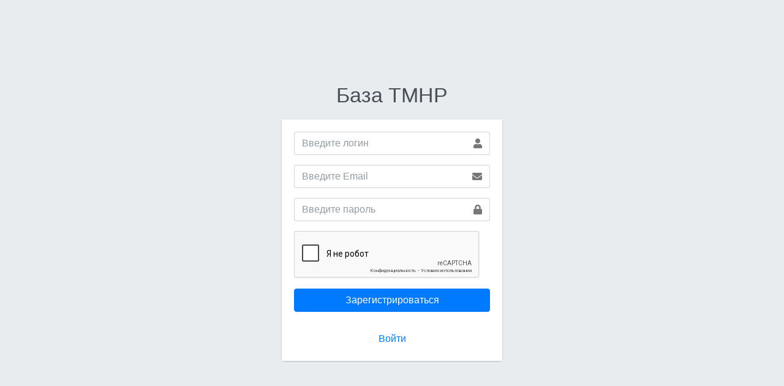

--- FILE ---
content_type: text/html; charset=UTF-8
request_url: http://basetmnr.ru/site/signup
body_size: 9582
content:
<!DOCTYPE html>
<html lang="ru" class="h-100">
<head>
    <title>Зарегистрироваться</title>
    <meta name="csrf-param" content="_csrf">
<meta name="csrf-token" content="zcET79TUYLr3EeYI8sMBYgYu8LbWmk28Tx-ohO7Sqjy69keJhqcZ96Rp1GuWsVMIcEnG5eauFIwYcd3zhYHEaw==">

<meta charset="UTF-8">
<meta name="viewport" content="width=device-width, initial-scale=1, shrink-to-fit=no">
<meta name="description" content="">
<meta name="keywords" content="">
<link type="image/x-icon" href="@web/favicon.ico" rel="icon">
<link href="/assets/13fc13ec/dist/css/bootstrap.css" rel="stylesheet">
<link href="/css/site.css" rel="stylesheet">
<link href="/assets/b1acc357/plugins/fontawesome-free/css/all.min.css" rel="stylesheet">
<link href="/assets/b1acc357/css/adminlte.min.css" rel="stylesheet">
<link href="/assets/b1acc357/css/lk.css" rel="stylesheet"></head>
<body class="login-page" style="min-height: 496.781px;">


<div class="login-box">
    <div class="login-logo">
        <a href="/"><b>База</b> ТМНР</a>
    </div>
    <!-- /.login-logo -->
    <div class="card">
        <div class="card-body login-card-body">

            <form id="login-form" action="/site/signup" method="post">
<input type="hidden" name="_csrf" value="zcET79TUYLr3EeYI8sMBYgYu8LbWmk28Tx-ohO7Sqjy69keJhqcZ96Rp1GuWsVMIcEnG5eauFIwYcd3zhYHEaw==">
            <div class="mb-3 field-signupform-username required">

                    <div class="input-group mb-3"> <input type="text" id="signupform-username" class="form-control" name="SignupForm[username]" placeholder="Введите логин" aria-required="true">
                        <div class="input-group-append">
                            <div class="input-group-text">
                                <span class="fas fa-user"></span>
                            </div>
                        </div>
                    </div>
                    <div><div class="invalid-feedback"></div></div>
</div>
            <div class="mb-3 field-signupform-email required">

                    <div class="input-group mb-3"> <input type="text" id="signupform-email" class="form-control" name="SignupForm[email]" placeholder="Введите Email" aria-required="true">
                        <div class="input-group-append">
                            <div class="input-group-text">
                                <span class="fas fa-envelope"></span>
                            </div>
                        </div>
                    </div>
                    <div><div class="invalid-feedback"></div></div>
</div>
            <div class="mb-3 field-signupform-password required">

                    <div class="input-group mb-3"> <input type="password" id="signupform-password" class="form-control" name="SignupForm[password]" placeholder="Введите пароль" aria-required="true">
                        <div class="input-group-append">
                            <div class="input-group-text">
                                <span class="fas fa-lock"></span>
                            </div>
                        </div>
                    </div>
                    <div><div class="invalid-feedback"></div></div>
</div>
            <div class="mb-3 field-signupform-recaptcha">

<input type="hidden" id="signupform-recaptcha" class="form-control" name="SignupForm[reCaptcha]"><div id="signupform-recaptcha-recaptcha-login-form" class="g-recaptcha" data-sitekey="6LfdsrEqAAAAAPF45KKOACAdnO4V7Ri79e_cpnZX" data-input-id="signupform-recaptcha" data-form-id="login-form"></div>

<div class="invalid-feedback"></div>
</div>
            <div class="row">
                <!-- /.col -->
                <div class="col-12">
                    <div class="form-group">
                        <button type="submit" class="btn btn-primary btn-block" name="login-button">Зарегистрироваться</button>                    </div>
                </div>
                <!-- /.col -->
            </div>

            </form>
            <div class="text-center">
                <p class="mt-3 mb-1">
                    <a href="/site/login">Войти</a>
                </p>
            </div>

        </div>
        <!-- /.login-card-body -->
    </div>
</div>
<script src="//www.google.com/recaptcha/api.js?hl=ru&amp;render=explicit&amp;onload=recaptchaOnloadCallback" async defer></script>
<script src="/assets/5090c463/jquery.js"></script>
<script src="/assets/24b6ffaf/yii.js"></script>
<script src="/assets/24b6ffaf/yii.validation.js"></script>
<script src="/assets/24b6ffaf/yii.activeForm.js"></script>
<script src="/assets/13fc13ec/dist/js/bootstrap.bundle.js"></script>
<script src="/js/cookie.min.js"></script>
<script src="/js/main.js"></script>
<script src="/assets/b1acc357/js/adminlte.min.js"></script>
<script src="/assets/b1acc357/js/files.js"></script>
<script>function recaptchaOnloadCallback() {
    "use strict";
    jQuery(".g-recaptcha").each(function () {
        const reCaptcha = jQuery(this);
        if (reCaptcha.data("recaptcha-client-id") === undefined) {
            const recaptchaClientId = grecaptcha.render(reCaptcha.attr("id"), {
                "callback": function (response) {
                    if (reCaptcha.data("form-id") !== "") {
                        jQuery("#" + reCaptcha.data("input-id"), "#" + reCaptcha.data("form-id")).val(response)
                            .trigger("change");
                    } else {
                        jQuery("#" + reCaptcha.data("input-id")).val(response).trigger("change");
                    }

                    if (reCaptcha.attr("data-callback")) {
                        eval("(" + reCaptcha.attr("data-callback") + ")(response)");
                    }
                },
                "expired-callback": function () {
                    if (reCaptcha.data("form-id") !== "") {
                        jQuery("#" + reCaptcha.data("input-id"), "#" + reCaptcha.data("form-id")).val("");
                    } else {
                        jQuery("#" + reCaptcha.data("input-id")).val("");
                    }

                    if (reCaptcha.attr("data-expired-callback")) {
                        eval("(" + reCaptcha.attr("data-expired-callback") + ")()");
                    }
                },
            });
            reCaptcha.data("recaptcha-client-id", recaptchaClientId);
        }
    });
}</script>
<script>jQuery(function ($) {
jQuery('#login-form').yiiActiveForm([{"id":"signupform-username","name":"username","container":".field-signupform-username","input":"#signupform-username","error":".invalid-feedback","validate":function (attribute, value, messages, deferred, $form) {value = yii.validation.trim($form, attribute, {"skipOnArray":true,"skipOnEmpty":false,"chars":false}, value);yii.validation.required(value, messages, {"message":"Необходимо заполнить «Username»."});yii.validation.string(value, messages, {"message":"Значение «Username» должно быть строкой.","min":4,"tooShort":"Значение «Username» должно содержать минимум 4 символа.","max":25,"tooLong":"Значение «Username» должно содержать максимум 25 символа.","skipOnEmpty":1});}},{"id":"signupform-email","name":"email","container":".field-signupform-email","input":"#signupform-email","error":".invalid-feedback","validate":function (attribute, value, messages, deferred, $form) {value = yii.validation.trim($form, attribute, {"skipOnArray":true,"skipOnEmpty":false,"chars":false}, value);yii.validation.required(value, messages, {"message":"Необходимо заполнить «Email»."});yii.validation.email(value, messages, {"pattern":/^[a-zA-Z0-9!#$%&'*+\/=?^_`{|}~-]+(?:\.[a-zA-Z0-9!#$%&'*+\/=?^_`{|}~-]+)*@(?:[a-zA-Z0-9](?:[a-zA-Z0-9-]*[a-zA-Z0-9])?\.)+[a-zA-Z0-9](?:[a-zA-Z0-9-]*[a-zA-Z0-9])?$/,"fullPattern":/^[^@]*<[a-zA-Z0-9!#$%&'*+\/=?^_`{|}~-]+(?:\.[a-zA-Z0-9!#$%&'*+\/=?^_`{|}~-]+)*@(?:[a-zA-Z0-9](?:[a-zA-Z0-9-]*[a-zA-Z0-9])?\.)+[a-zA-Z0-9](?:[a-zA-Z0-9-]*[a-zA-Z0-9])?>$/,"allowName":false,"message":"Значение «Email» не является правильным email адресом.","enableIDN":false,"skipOnEmpty":1});yii.validation.string(value, messages, {"message":"Значение «Email» должно быть строкой.","max":255,"tooLong":"Значение «Email» должно содержать максимум 255 символа.","skipOnEmpty":1});}},{"id":"signupform-password","name":"password","container":".field-signupform-password","input":"#signupform-password","error":".invalid-feedback","validate":function (attribute, value, messages, deferred, $form) {yii.validation.required(value, messages, {"message":"Необходимо заполнить «Password»."});yii.validation.string(value, messages, {"message":"Значение «Password» должно быть строкой.","min":6,"tooShort":"Значение «Password» должно содержать минимум 6 символа.","skipOnEmpty":1});}},{"id":"signupform-recaptcha","name":"reCaptcha","container":".field-signupform-recaptcha","input":"#signupform-recaptcha","error":".invalid-feedback","validate":function (attribute, value, messages, deferred, $form) {if (!value) {
     messages.push("Please confirm that you are not a bot.");
}}}], {"errorSummary":".alert.alert-danger","errorCssClass":"is-invalid","successCssClass":"is-valid","validationStateOn":"input"});
});</script></body>
</html>


--- FILE ---
content_type: text/html; charset=utf-8
request_url: http://www.google.com/recaptcha/api2/anchor?ar=1&k=6LfdsrEqAAAAAPF45KKOACAdnO4V7Ri79e_cpnZX&co=aHR0cDovL2Jhc2V0bW5yLnJ1Ojgw&hl=ru&v=PoyoqOPhxBO7pBk68S4YbpHZ&size=normal&anchor-ms=20000&execute-ms=30000&cb=2cyedtxfa2c9
body_size: 49728
content:
<!DOCTYPE HTML><html dir="ltr" lang="ru"><head><meta http-equiv="Content-Type" content="text/html; charset=UTF-8">
<meta http-equiv="X-UA-Compatible" content="IE=edge">
<title>reCAPTCHA</title>
<style type="text/css">
/* cyrillic-ext */
@font-face {
  font-family: 'Roboto';
  font-style: normal;
  font-weight: 400;
  font-stretch: 100%;
  src: url(//fonts.gstatic.com/s/roboto/v48/KFO7CnqEu92Fr1ME7kSn66aGLdTylUAMa3GUBHMdazTgWw.woff2) format('woff2');
  unicode-range: U+0460-052F, U+1C80-1C8A, U+20B4, U+2DE0-2DFF, U+A640-A69F, U+FE2E-FE2F;
}
/* cyrillic */
@font-face {
  font-family: 'Roboto';
  font-style: normal;
  font-weight: 400;
  font-stretch: 100%;
  src: url(//fonts.gstatic.com/s/roboto/v48/KFO7CnqEu92Fr1ME7kSn66aGLdTylUAMa3iUBHMdazTgWw.woff2) format('woff2');
  unicode-range: U+0301, U+0400-045F, U+0490-0491, U+04B0-04B1, U+2116;
}
/* greek-ext */
@font-face {
  font-family: 'Roboto';
  font-style: normal;
  font-weight: 400;
  font-stretch: 100%;
  src: url(//fonts.gstatic.com/s/roboto/v48/KFO7CnqEu92Fr1ME7kSn66aGLdTylUAMa3CUBHMdazTgWw.woff2) format('woff2');
  unicode-range: U+1F00-1FFF;
}
/* greek */
@font-face {
  font-family: 'Roboto';
  font-style: normal;
  font-weight: 400;
  font-stretch: 100%;
  src: url(//fonts.gstatic.com/s/roboto/v48/KFO7CnqEu92Fr1ME7kSn66aGLdTylUAMa3-UBHMdazTgWw.woff2) format('woff2');
  unicode-range: U+0370-0377, U+037A-037F, U+0384-038A, U+038C, U+038E-03A1, U+03A3-03FF;
}
/* math */
@font-face {
  font-family: 'Roboto';
  font-style: normal;
  font-weight: 400;
  font-stretch: 100%;
  src: url(//fonts.gstatic.com/s/roboto/v48/KFO7CnqEu92Fr1ME7kSn66aGLdTylUAMawCUBHMdazTgWw.woff2) format('woff2');
  unicode-range: U+0302-0303, U+0305, U+0307-0308, U+0310, U+0312, U+0315, U+031A, U+0326-0327, U+032C, U+032F-0330, U+0332-0333, U+0338, U+033A, U+0346, U+034D, U+0391-03A1, U+03A3-03A9, U+03B1-03C9, U+03D1, U+03D5-03D6, U+03F0-03F1, U+03F4-03F5, U+2016-2017, U+2034-2038, U+203C, U+2040, U+2043, U+2047, U+2050, U+2057, U+205F, U+2070-2071, U+2074-208E, U+2090-209C, U+20D0-20DC, U+20E1, U+20E5-20EF, U+2100-2112, U+2114-2115, U+2117-2121, U+2123-214F, U+2190, U+2192, U+2194-21AE, U+21B0-21E5, U+21F1-21F2, U+21F4-2211, U+2213-2214, U+2216-22FF, U+2308-230B, U+2310, U+2319, U+231C-2321, U+2336-237A, U+237C, U+2395, U+239B-23B7, U+23D0, U+23DC-23E1, U+2474-2475, U+25AF, U+25B3, U+25B7, U+25BD, U+25C1, U+25CA, U+25CC, U+25FB, U+266D-266F, U+27C0-27FF, U+2900-2AFF, U+2B0E-2B11, U+2B30-2B4C, U+2BFE, U+3030, U+FF5B, U+FF5D, U+1D400-1D7FF, U+1EE00-1EEFF;
}
/* symbols */
@font-face {
  font-family: 'Roboto';
  font-style: normal;
  font-weight: 400;
  font-stretch: 100%;
  src: url(//fonts.gstatic.com/s/roboto/v48/KFO7CnqEu92Fr1ME7kSn66aGLdTylUAMaxKUBHMdazTgWw.woff2) format('woff2');
  unicode-range: U+0001-000C, U+000E-001F, U+007F-009F, U+20DD-20E0, U+20E2-20E4, U+2150-218F, U+2190, U+2192, U+2194-2199, U+21AF, U+21E6-21F0, U+21F3, U+2218-2219, U+2299, U+22C4-22C6, U+2300-243F, U+2440-244A, U+2460-24FF, U+25A0-27BF, U+2800-28FF, U+2921-2922, U+2981, U+29BF, U+29EB, U+2B00-2BFF, U+4DC0-4DFF, U+FFF9-FFFB, U+10140-1018E, U+10190-1019C, U+101A0, U+101D0-101FD, U+102E0-102FB, U+10E60-10E7E, U+1D2C0-1D2D3, U+1D2E0-1D37F, U+1F000-1F0FF, U+1F100-1F1AD, U+1F1E6-1F1FF, U+1F30D-1F30F, U+1F315, U+1F31C, U+1F31E, U+1F320-1F32C, U+1F336, U+1F378, U+1F37D, U+1F382, U+1F393-1F39F, U+1F3A7-1F3A8, U+1F3AC-1F3AF, U+1F3C2, U+1F3C4-1F3C6, U+1F3CA-1F3CE, U+1F3D4-1F3E0, U+1F3ED, U+1F3F1-1F3F3, U+1F3F5-1F3F7, U+1F408, U+1F415, U+1F41F, U+1F426, U+1F43F, U+1F441-1F442, U+1F444, U+1F446-1F449, U+1F44C-1F44E, U+1F453, U+1F46A, U+1F47D, U+1F4A3, U+1F4B0, U+1F4B3, U+1F4B9, U+1F4BB, U+1F4BF, U+1F4C8-1F4CB, U+1F4D6, U+1F4DA, U+1F4DF, U+1F4E3-1F4E6, U+1F4EA-1F4ED, U+1F4F7, U+1F4F9-1F4FB, U+1F4FD-1F4FE, U+1F503, U+1F507-1F50B, U+1F50D, U+1F512-1F513, U+1F53E-1F54A, U+1F54F-1F5FA, U+1F610, U+1F650-1F67F, U+1F687, U+1F68D, U+1F691, U+1F694, U+1F698, U+1F6AD, U+1F6B2, U+1F6B9-1F6BA, U+1F6BC, U+1F6C6-1F6CF, U+1F6D3-1F6D7, U+1F6E0-1F6EA, U+1F6F0-1F6F3, U+1F6F7-1F6FC, U+1F700-1F7FF, U+1F800-1F80B, U+1F810-1F847, U+1F850-1F859, U+1F860-1F887, U+1F890-1F8AD, U+1F8B0-1F8BB, U+1F8C0-1F8C1, U+1F900-1F90B, U+1F93B, U+1F946, U+1F984, U+1F996, U+1F9E9, U+1FA00-1FA6F, U+1FA70-1FA7C, U+1FA80-1FA89, U+1FA8F-1FAC6, U+1FACE-1FADC, U+1FADF-1FAE9, U+1FAF0-1FAF8, U+1FB00-1FBFF;
}
/* vietnamese */
@font-face {
  font-family: 'Roboto';
  font-style: normal;
  font-weight: 400;
  font-stretch: 100%;
  src: url(//fonts.gstatic.com/s/roboto/v48/KFO7CnqEu92Fr1ME7kSn66aGLdTylUAMa3OUBHMdazTgWw.woff2) format('woff2');
  unicode-range: U+0102-0103, U+0110-0111, U+0128-0129, U+0168-0169, U+01A0-01A1, U+01AF-01B0, U+0300-0301, U+0303-0304, U+0308-0309, U+0323, U+0329, U+1EA0-1EF9, U+20AB;
}
/* latin-ext */
@font-face {
  font-family: 'Roboto';
  font-style: normal;
  font-weight: 400;
  font-stretch: 100%;
  src: url(//fonts.gstatic.com/s/roboto/v48/KFO7CnqEu92Fr1ME7kSn66aGLdTylUAMa3KUBHMdazTgWw.woff2) format('woff2');
  unicode-range: U+0100-02BA, U+02BD-02C5, U+02C7-02CC, U+02CE-02D7, U+02DD-02FF, U+0304, U+0308, U+0329, U+1D00-1DBF, U+1E00-1E9F, U+1EF2-1EFF, U+2020, U+20A0-20AB, U+20AD-20C0, U+2113, U+2C60-2C7F, U+A720-A7FF;
}
/* latin */
@font-face {
  font-family: 'Roboto';
  font-style: normal;
  font-weight: 400;
  font-stretch: 100%;
  src: url(//fonts.gstatic.com/s/roboto/v48/KFO7CnqEu92Fr1ME7kSn66aGLdTylUAMa3yUBHMdazQ.woff2) format('woff2');
  unicode-range: U+0000-00FF, U+0131, U+0152-0153, U+02BB-02BC, U+02C6, U+02DA, U+02DC, U+0304, U+0308, U+0329, U+2000-206F, U+20AC, U+2122, U+2191, U+2193, U+2212, U+2215, U+FEFF, U+FFFD;
}
/* cyrillic-ext */
@font-face {
  font-family: 'Roboto';
  font-style: normal;
  font-weight: 500;
  font-stretch: 100%;
  src: url(//fonts.gstatic.com/s/roboto/v48/KFO7CnqEu92Fr1ME7kSn66aGLdTylUAMa3GUBHMdazTgWw.woff2) format('woff2');
  unicode-range: U+0460-052F, U+1C80-1C8A, U+20B4, U+2DE0-2DFF, U+A640-A69F, U+FE2E-FE2F;
}
/* cyrillic */
@font-face {
  font-family: 'Roboto';
  font-style: normal;
  font-weight: 500;
  font-stretch: 100%;
  src: url(//fonts.gstatic.com/s/roboto/v48/KFO7CnqEu92Fr1ME7kSn66aGLdTylUAMa3iUBHMdazTgWw.woff2) format('woff2');
  unicode-range: U+0301, U+0400-045F, U+0490-0491, U+04B0-04B1, U+2116;
}
/* greek-ext */
@font-face {
  font-family: 'Roboto';
  font-style: normal;
  font-weight: 500;
  font-stretch: 100%;
  src: url(//fonts.gstatic.com/s/roboto/v48/KFO7CnqEu92Fr1ME7kSn66aGLdTylUAMa3CUBHMdazTgWw.woff2) format('woff2');
  unicode-range: U+1F00-1FFF;
}
/* greek */
@font-face {
  font-family: 'Roboto';
  font-style: normal;
  font-weight: 500;
  font-stretch: 100%;
  src: url(//fonts.gstatic.com/s/roboto/v48/KFO7CnqEu92Fr1ME7kSn66aGLdTylUAMa3-UBHMdazTgWw.woff2) format('woff2');
  unicode-range: U+0370-0377, U+037A-037F, U+0384-038A, U+038C, U+038E-03A1, U+03A3-03FF;
}
/* math */
@font-face {
  font-family: 'Roboto';
  font-style: normal;
  font-weight: 500;
  font-stretch: 100%;
  src: url(//fonts.gstatic.com/s/roboto/v48/KFO7CnqEu92Fr1ME7kSn66aGLdTylUAMawCUBHMdazTgWw.woff2) format('woff2');
  unicode-range: U+0302-0303, U+0305, U+0307-0308, U+0310, U+0312, U+0315, U+031A, U+0326-0327, U+032C, U+032F-0330, U+0332-0333, U+0338, U+033A, U+0346, U+034D, U+0391-03A1, U+03A3-03A9, U+03B1-03C9, U+03D1, U+03D5-03D6, U+03F0-03F1, U+03F4-03F5, U+2016-2017, U+2034-2038, U+203C, U+2040, U+2043, U+2047, U+2050, U+2057, U+205F, U+2070-2071, U+2074-208E, U+2090-209C, U+20D0-20DC, U+20E1, U+20E5-20EF, U+2100-2112, U+2114-2115, U+2117-2121, U+2123-214F, U+2190, U+2192, U+2194-21AE, U+21B0-21E5, U+21F1-21F2, U+21F4-2211, U+2213-2214, U+2216-22FF, U+2308-230B, U+2310, U+2319, U+231C-2321, U+2336-237A, U+237C, U+2395, U+239B-23B7, U+23D0, U+23DC-23E1, U+2474-2475, U+25AF, U+25B3, U+25B7, U+25BD, U+25C1, U+25CA, U+25CC, U+25FB, U+266D-266F, U+27C0-27FF, U+2900-2AFF, U+2B0E-2B11, U+2B30-2B4C, U+2BFE, U+3030, U+FF5B, U+FF5D, U+1D400-1D7FF, U+1EE00-1EEFF;
}
/* symbols */
@font-face {
  font-family: 'Roboto';
  font-style: normal;
  font-weight: 500;
  font-stretch: 100%;
  src: url(//fonts.gstatic.com/s/roboto/v48/KFO7CnqEu92Fr1ME7kSn66aGLdTylUAMaxKUBHMdazTgWw.woff2) format('woff2');
  unicode-range: U+0001-000C, U+000E-001F, U+007F-009F, U+20DD-20E0, U+20E2-20E4, U+2150-218F, U+2190, U+2192, U+2194-2199, U+21AF, U+21E6-21F0, U+21F3, U+2218-2219, U+2299, U+22C4-22C6, U+2300-243F, U+2440-244A, U+2460-24FF, U+25A0-27BF, U+2800-28FF, U+2921-2922, U+2981, U+29BF, U+29EB, U+2B00-2BFF, U+4DC0-4DFF, U+FFF9-FFFB, U+10140-1018E, U+10190-1019C, U+101A0, U+101D0-101FD, U+102E0-102FB, U+10E60-10E7E, U+1D2C0-1D2D3, U+1D2E0-1D37F, U+1F000-1F0FF, U+1F100-1F1AD, U+1F1E6-1F1FF, U+1F30D-1F30F, U+1F315, U+1F31C, U+1F31E, U+1F320-1F32C, U+1F336, U+1F378, U+1F37D, U+1F382, U+1F393-1F39F, U+1F3A7-1F3A8, U+1F3AC-1F3AF, U+1F3C2, U+1F3C4-1F3C6, U+1F3CA-1F3CE, U+1F3D4-1F3E0, U+1F3ED, U+1F3F1-1F3F3, U+1F3F5-1F3F7, U+1F408, U+1F415, U+1F41F, U+1F426, U+1F43F, U+1F441-1F442, U+1F444, U+1F446-1F449, U+1F44C-1F44E, U+1F453, U+1F46A, U+1F47D, U+1F4A3, U+1F4B0, U+1F4B3, U+1F4B9, U+1F4BB, U+1F4BF, U+1F4C8-1F4CB, U+1F4D6, U+1F4DA, U+1F4DF, U+1F4E3-1F4E6, U+1F4EA-1F4ED, U+1F4F7, U+1F4F9-1F4FB, U+1F4FD-1F4FE, U+1F503, U+1F507-1F50B, U+1F50D, U+1F512-1F513, U+1F53E-1F54A, U+1F54F-1F5FA, U+1F610, U+1F650-1F67F, U+1F687, U+1F68D, U+1F691, U+1F694, U+1F698, U+1F6AD, U+1F6B2, U+1F6B9-1F6BA, U+1F6BC, U+1F6C6-1F6CF, U+1F6D3-1F6D7, U+1F6E0-1F6EA, U+1F6F0-1F6F3, U+1F6F7-1F6FC, U+1F700-1F7FF, U+1F800-1F80B, U+1F810-1F847, U+1F850-1F859, U+1F860-1F887, U+1F890-1F8AD, U+1F8B0-1F8BB, U+1F8C0-1F8C1, U+1F900-1F90B, U+1F93B, U+1F946, U+1F984, U+1F996, U+1F9E9, U+1FA00-1FA6F, U+1FA70-1FA7C, U+1FA80-1FA89, U+1FA8F-1FAC6, U+1FACE-1FADC, U+1FADF-1FAE9, U+1FAF0-1FAF8, U+1FB00-1FBFF;
}
/* vietnamese */
@font-face {
  font-family: 'Roboto';
  font-style: normal;
  font-weight: 500;
  font-stretch: 100%;
  src: url(//fonts.gstatic.com/s/roboto/v48/KFO7CnqEu92Fr1ME7kSn66aGLdTylUAMa3OUBHMdazTgWw.woff2) format('woff2');
  unicode-range: U+0102-0103, U+0110-0111, U+0128-0129, U+0168-0169, U+01A0-01A1, U+01AF-01B0, U+0300-0301, U+0303-0304, U+0308-0309, U+0323, U+0329, U+1EA0-1EF9, U+20AB;
}
/* latin-ext */
@font-face {
  font-family: 'Roboto';
  font-style: normal;
  font-weight: 500;
  font-stretch: 100%;
  src: url(//fonts.gstatic.com/s/roboto/v48/KFO7CnqEu92Fr1ME7kSn66aGLdTylUAMa3KUBHMdazTgWw.woff2) format('woff2');
  unicode-range: U+0100-02BA, U+02BD-02C5, U+02C7-02CC, U+02CE-02D7, U+02DD-02FF, U+0304, U+0308, U+0329, U+1D00-1DBF, U+1E00-1E9F, U+1EF2-1EFF, U+2020, U+20A0-20AB, U+20AD-20C0, U+2113, U+2C60-2C7F, U+A720-A7FF;
}
/* latin */
@font-face {
  font-family: 'Roboto';
  font-style: normal;
  font-weight: 500;
  font-stretch: 100%;
  src: url(//fonts.gstatic.com/s/roboto/v48/KFO7CnqEu92Fr1ME7kSn66aGLdTylUAMa3yUBHMdazQ.woff2) format('woff2');
  unicode-range: U+0000-00FF, U+0131, U+0152-0153, U+02BB-02BC, U+02C6, U+02DA, U+02DC, U+0304, U+0308, U+0329, U+2000-206F, U+20AC, U+2122, U+2191, U+2193, U+2212, U+2215, U+FEFF, U+FFFD;
}
/* cyrillic-ext */
@font-face {
  font-family: 'Roboto';
  font-style: normal;
  font-weight: 900;
  font-stretch: 100%;
  src: url(//fonts.gstatic.com/s/roboto/v48/KFO7CnqEu92Fr1ME7kSn66aGLdTylUAMa3GUBHMdazTgWw.woff2) format('woff2');
  unicode-range: U+0460-052F, U+1C80-1C8A, U+20B4, U+2DE0-2DFF, U+A640-A69F, U+FE2E-FE2F;
}
/* cyrillic */
@font-face {
  font-family: 'Roboto';
  font-style: normal;
  font-weight: 900;
  font-stretch: 100%;
  src: url(//fonts.gstatic.com/s/roboto/v48/KFO7CnqEu92Fr1ME7kSn66aGLdTylUAMa3iUBHMdazTgWw.woff2) format('woff2');
  unicode-range: U+0301, U+0400-045F, U+0490-0491, U+04B0-04B1, U+2116;
}
/* greek-ext */
@font-face {
  font-family: 'Roboto';
  font-style: normal;
  font-weight: 900;
  font-stretch: 100%;
  src: url(//fonts.gstatic.com/s/roboto/v48/KFO7CnqEu92Fr1ME7kSn66aGLdTylUAMa3CUBHMdazTgWw.woff2) format('woff2');
  unicode-range: U+1F00-1FFF;
}
/* greek */
@font-face {
  font-family: 'Roboto';
  font-style: normal;
  font-weight: 900;
  font-stretch: 100%;
  src: url(//fonts.gstatic.com/s/roboto/v48/KFO7CnqEu92Fr1ME7kSn66aGLdTylUAMa3-UBHMdazTgWw.woff2) format('woff2');
  unicode-range: U+0370-0377, U+037A-037F, U+0384-038A, U+038C, U+038E-03A1, U+03A3-03FF;
}
/* math */
@font-face {
  font-family: 'Roboto';
  font-style: normal;
  font-weight: 900;
  font-stretch: 100%;
  src: url(//fonts.gstatic.com/s/roboto/v48/KFO7CnqEu92Fr1ME7kSn66aGLdTylUAMawCUBHMdazTgWw.woff2) format('woff2');
  unicode-range: U+0302-0303, U+0305, U+0307-0308, U+0310, U+0312, U+0315, U+031A, U+0326-0327, U+032C, U+032F-0330, U+0332-0333, U+0338, U+033A, U+0346, U+034D, U+0391-03A1, U+03A3-03A9, U+03B1-03C9, U+03D1, U+03D5-03D6, U+03F0-03F1, U+03F4-03F5, U+2016-2017, U+2034-2038, U+203C, U+2040, U+2043, U+2047, U+2050, U+2057, U+205F, U+2070-2071, U+2074-208E, U+2090-209C, U+20D0-20DC, U+20E1, U+20E5-20EF, U+2100-2112, U+2114-2115, U+2117-2121, U+2123-214F, U+2190, U+2192, U+2194-21AE, U+21B0-21E5, U+21F1-21F2, U+21F4-2211, U+2213-2214, U+2216-22FF, U+2308-230B, U+2310, U+2319, U+231C-2321, U+2336-237A, U+237C, U+2395, U+239B-23B7, U+23D0, U+23DC-23E1, U+2474-2475, U+25AF, U+25B3, U+25B7, U+25BD, U+25C1, U+25CA, U+25CC, U+25FB, U+266D-266F, U+27C0-27FF, U+2900-2AFF, U+2B0E-2B11, U+2B30-2B4C, U+2BFE, U+3030, U+FF5B, U+FF5D, U+1D400-1D7FF, U+1EE00-1EEFF;
}
/* symbols */
@font-face {
  font-family: 'Roboto';
  font-style: normal;
  font-weight: 900;
  font-stretch: 100%;
  src: url(//fonts.gstatic.com/s/roboto/v48/KFO7CnqEu92Fr1ME7kSn66aGLdTylUAMaxKUBHMdazTgWw.woff2) format('woff2');
  unicode-range: U+0001-000C, U+000E-001F, U+007F-009F, U+20DD-20E0, U+20E2-20E4, U+2150-218F, U+2190, U+2192, U+2194-2199, U+21AF, U+21E6-21F0, U+21F3, U+2218-2219, U+2299, U+22C4-22C6, U+2300-243F, U+2440-244A, U+2460-24FF, U+25A0-27BF, U+2800-28FF, U+2921-2922, U+2981, U+29BF, U+29EB, U+2B00-2BFF, U+4DC0-4DFF, U+FFF9-FFFB, U+10140-1018E, U+10190-1019C, U+101A0, U+101D0-101FD, U+102E0-102FB, U+10E60-10E7E, U+1D2C0-1D2D3, U+1D2E0-1D37F, U+1F000-1F0FF, U+1F100-1F1AD, U+1F1E6-1F1FF, U+1F30D-1F30F, U+1F315, U+1F31C, U+1F31E, U+1F320-1F32C, U+1F336, U+1F378, U+1F37D, U+1F382, U+1F393-1F39F, U+1F3A7-1F3A8, U+1F3AC-1F3AF, U+1F3C2, U+1F3C4-1F3C6, U+1F3CA-1F3CE, U+1F3D4-1F3E0, U+1F3ED, U+1F3F1-1F3F3, U+1F3F5-1F3F7, U+1F408, U+1F415, U+1F41F, U+1F426, U+1F43F, U+1F441-1F442, U+1F444, U+1F446-1F449, U+1F44C-1F44E, U+1F453, U+1F46A, U+1F47D, U+1F4A3, U+1F4B0, U+1F4B3, U+1F4B9, U+1F4BB, U+1F4BF, U+1F4C8-1F4CB, U+1F4D6, U+1F4DA, U+1F4DF, U+1F4E3-1F4E6, U+1F4EA-1F4ED, U+1F4F7, U+1F4F9-1F4FB, U+1F4FD-1F4FE, U+1F503, U+1F507-1F50B, U+1F50D, U+1F512-1F513, U+1F53E-1F54A, U+1F54F-1F5FA, U+1F610, U+1F650-1F67F, U+1F687, U+1F68D, U+1F691, U+1F694, U+1F698, U+1F6AD, U+1F6B2, U+1F6B9-1F6BA, U+1F6BC, U+1F6C6-1F6CF, U+1F6D3-1F6D7, U+1F6E0-1F6EA, U+1F6F0-1F6F3, U+1F6F7-1F6FC, U+1F700-1F7FF, U+1F800-1F80B, U+1F810-1F847, U+1F850-1F859, U+1F860-1F887, U+1F890-1F8AD, U+1F8B0-1F8BB, U+1F8C0-1F8C1, U+1F900-1F90B, U+1F93B, U+1F946, U+1F984, U+1F996, U+1F9E9, U+1FA00-1FA6F, U+1FA70-1FA7C, U+1FA80-1FA89, U+1FA8F-1FAC6, U+1FACE-1FADC, U+1FADF-1FAE9, U+1FAF0-1FAF8, U+1FB00-1FBFF;
}
/* vietnamese */
@font-face {
  font-family: 'Roboto';
  font-style: normal;
  font-weight: 900;
  font-stretch: 100%;
  src: url(//fonts.gstatic.com/s/roboto/v48/KFO7CnqEu92Fr1ME7kSn66aGLdTylUAMa3OUBHMdazTgWw.woff2) format('woff2');
  unicode-range: U+0102-0103, U+0110-0111, U+0128-0129, U+0168-0169, U+01A0-01A1, U+01AF-01B0, U+0300-0301, U+0303-0304, U+0308-0309, U+0323, U+0329, U+1EA0-1EF9, U+20AB;
}
/* latin-ext */
@font-face {
  font-family: 'Roboto';
  font-style: normal;
  font-weight: 900;
  font-stretch: 100%;
  src: url(//fonts.gstatic.com/s/roboto/v48/KFO7CnqEu92Fr1ME7kSn66aGLdTylUAMa3KUBHMdazTgWw.woff2) format('woff2');
  unicode-range: U+0100-02BA, U+02BD-02C5, U+02C7-02CC, U+02CE-02D7, U+02DD-02FF, U+0304, U+0308, U+0329, U+1D00-1DBF, U+1E00-1E9F, U+1EF2-1EFF, U+2020, U+20A0-20AB, U+20AD-20C0, U+2113, U+2C60-2C7F, U+A720-A7FF;
}
/* latin */
@font-face {
  font-family: 'Roboto';
  font-style: normal;
  font-weight: 900;
  font-stretch: 100%;
  src: url(//fonts.gstatic.com/s/roboto/v48/KFO7CnqEu92Fr1ME7kSn66aGLdTylUAMa3yUBHMdazQ.woff2) format('woff2');
  unicode-range: U+0000-00FF, U+0131, U+0152-0153, U+02BB-02BC, U+02C6, U+02DA, U+02DC, U+0304, U+0308, U+0329, U+2000-206F, U+20AC, U+2122, U+2191, U+2193, U+2212, U+2215, U+FEFF, U+FFFD;
}

</style>
<link rel="stylesheet" type="text/css" href="https://www.gstatic.com/recaptcha/releases/PoyoqOPhxBO7pBk68S4YbpHZ/styles__ltr.css">
<script nonce="YG_7jtQfOVq0pPxKY09hXg" type="text/javascript">window['__recaptcha_api'] = 'http://www.google.com/recaptcha/api2/';</script>
<script type="text/javascript" src="https://www.gstatic.com/recaptcha/releases/PoyoqOPhxBO7pBk68S4YbpHZ/recaptcha__ru.js" nonce="YG_7jtQfOVq0pPxKY09hXg">
      
    </script></head>
<body><div id="rc-anchor-alert" class="rc-anchor-alert"></div>
<input type="hidden" id="recaptcha-token" value="[base64]">
<script type="text/javascript" nonce="YG_7jtQfOVq0pPxKY09hXg">
      recaptcha.anchor.Main.init("[\x22ainput\x22,[\x22bgdata\x22,\x22\x22,\[base64]/[base64]/MjU1Ong/[base64]/[base64]/[base64]/[base64]/[base64]/[base64]/[base64]/[base64]/[base64]/[base64]/[base64]/[base64]/[base64]/[base64]/[base64]\\u003d\x22,\[base64]\\u003d\x22,\[base64]/J27Ch3/Cmw5+M8KjecOwMDJdGSPDhnoTw5IzwonDnWM1wqobw714ITnDm8KfwqDDs8OlXcOHO8O/LHrDhHvDh2zCisKkMV/Ct8KzDBQtwrDCoU/[base64]/[base64]/Dq1VdwphGFcOPfl/CknzCpsOmw4ZTw4DCvMK6wqvCsMKGbH7DssKQwqgZFMOtw5PDl0M5woMYOA48wpxnw53DnMO7UC8mw4Zkw6bDncKUEcK6w4xyw6gIHcKbwpwgwoXDghN2OBZbwo0nw5fDtMKDwrPCvVR2wrV5w6fDnFXDrsO7wpwAQsOrEybChk0ZbH/Dh8OGPsKhw7BhQmbCrzoKWMONw6DCvMKLw4TCqsKHwq3ClsOZNhzCjcKdbcKywpPCmQZPNsOOw5rCk8KewqXCokvCgsORDCZqXMOYG8KAej5iQ8OyOg/CtcKPEgQ6w48fcnpSwp/[base64]/CnS3DqcO0wp7DlcO3w7ppw4V3WsOPYQPCusKxwqLColnCuMOiw4vDmB1HIcOpw4PCjD/Cn0jCvMKEE2XDjDLCq8O9XljCiVwVccK7wpHDtRJsU1LCm8K8w4wgZkkewq/DvSLDoUFcJ11Hw6HCjyoOXkFvGiLChnNOw6nDs1TCsRzDpMKYwofCmyRlwoNmVMOdw7bDocK4w5DDkm4Kw7QFw4vDj8KYA0UtwqbDm8OYwq3DgArCpsOKIhBnwodDEksKw7HDtCcqwrFzw7o8dsKDbUQ7wr5/KsOZw5MUccKmwqHDk8OiwqY/w7LCrcOPb8K0w5rDocO8LsOsR8OBwoMvwp7DsQl9I2LCoiohMDbDs8KdwrLDtMOdwpzCrsOYwonDu2l6w6bDnsK/w43Dhgl7BcOgVB0kZBPDrxzDm13ChMKTTcO1TkYIEsOvwpphccKTcMK2wpI8CMOLwqrDqsKpwqANR3Upd3M8w4vDhw0BG8OYfVLClMOdR0rClwrCmsOtw7F7w7fDlcK4wpoCb8KnwrkGwozCm1XCqcOHw5QjZ8OcaDnDhsOJehBKwr5uZmPDjsKlwqzDqsOIwrQsTcK/IQMUw70Twppuw5rCiEAaMsOYw7TDgcO4wqLCtcOMwpTDtj8Yw7/ChcOlw5MlO8KBwpciw5rCs2bDhMKlwq7CmyQBw6Fyw7rCtB7CjMO/wr5aaMKhwrbCp8KyKAnCo0ccwrzCuk0AbsOcwrFFXVfDhcOCUELCpMKldMK5E8KVFMK0LynCg8OLwpPDicOqw4fCry9lw4BYw4xCwpsqEsKMwrEaeULDkcKEOWXCvB98PxohEQzDgsKKwpnDpcOywpTCvl/CgRR+GhzChmZXJcKUw4HDsMKdwprDosK2IcOSQyTDtcOtw5YLw6IjDcOjfsOWVcKDwptZBRNkR8KcY8OCwoDCtk1gDFjDtsOnOjJTdcKEV8OgJAh/KcKCwolxw6dkAWHCsEcvwrLDgwxYVCBnw4LDsMKdwr8hJnLDiMOYwocxdAt/w5gkw6BZHsK8RQbCtMORwqjCtQkNGcOkwpUKwrYEQsKpKcO0wqRGO0QhMMKXwrLCkBrCriI3wqlUw7jCm8Kww51IfmHCp0V8w6gEwp/DjsKKS24Kwp7Cu0ALACwqw5fDrMKTQcO0w6TDm8Oqwq3DgcKrwow9wrtsFzlVYMOcwo/DpQMbw5HDisKgR8Khw6jDrsKiwqzCscOTwpPDp8KPwqXCpyvDvkbCncKpwqxoV8Ohwp4GEHbDvxkrAD/DgsODTMKoQsOhw6zDqRhgQMKdB0TDsMK4c8OUwqFNwoNUwpZVFcKvwr18KcOsQTNkwpNdw5fDrBfDvW0IKHfCl23DmSNtw4M1wp/[base64]/DisORw6Vjw6sVw5MEGB/DgxbDnsKkwoXClcKGw6YlwqvCm2/Cv1N2w6fDg8OWX11gw7Ymw4TCq0wacMOMc8OmRMONTcOlw6HDtXnDosKzw7zDtV0dN8KlesOwG3TDpCJ+esKMcMKcwrXDklwDWGvDo8KfwrXDncKiwqY4HyrDvA7CqVEJE2xFwr8LA8Orw4/[base64]/[base64]/DsC0FaMKxw49ewrTCgMOXRcOJBznCkjvDp3HCjDs1w7p6wr3DuBh4eMKtVcKNbMOKw4J7ZD1vKUDDl8ORXzkcwqXCngfDpTvDiMKNScODw6l1wqZYwoU6w4fCmCLCiDdFawE6eULCmjDDkAHDszdGNMOjwosgw4vDuF/ClcKXwp3Dt8K0fhfCkcOHwqZ7wo/CqcO7w6w4X8KOA8OUwqzCrMKtwo9Bw5JCLcKfw7rDncOXKMKxwqwRNsKfw4gvWzjCsjnDg8ONM8OuM8ONw6/CiRIsBMORZ8OPwrskw7QMw6xpw7N+LcOLUmnCmBtLw4EYTWtKUkzDk8K3wrArQcOBw4vDjsOUw4d7WCRaMsK9w4FGw58EFwUAHF/[base64]/[base64]/[base64]/DjcOmCcO4wqoqwoM1R8KNwoAcWzA7OMKAGcOJw7XDs8ONO8KEc2DDi1dhMws3c09awp7CqcOYMcKCOMO0w5bDsGjCsGjDlC5ZwrlHw4TDjk0vYhtOasOabUZow7rCvADCucK1w6wJwojCv8K0wpLCvcONw6l9wqLChFB6w7/Cr8Kcw73CsMOMw6/[base64]/w643w7zDvwxOw6o8XDEAUMK7w78BNsKFITlIwrzDv8KSwqwTwpgqw4woX8OVw5jCgMO/[base64]/wpLDmB3CvcOiShHDrhjDkWMEUsKrw5Elw4zCjcKgwrx2w7tBw4IKMHkXIU8RN1vCnsKcbcOVeiE4S8OUwr8jBcORwotnLcKsOCAMwqlmC8KDwqPCp8OzBjNCwpBDw4vCvg7DrcKAw4R8MxDCqMK4w6DChQJxYcK9wp3Dl1HDqcKFw405w6xRZ13DvcK2wo/[base64]/w5xFw6rCnMKuw4wgw6B9w7PDuMK/TBo0wpRUb8OrTMKtJ8O+XhXCji0lSMOfwqTCoMOAwqwFw5NXwpZfwqdYwooheWjDqAJoTT/[base64]/LcOBwqnCu3cXTsOtXsOze8Oaw43ChsK7w7fDsz4Ec8KPbMKWeH9RwqzCn8O5dsK/asOvPklDw7TCkQYFDSQXworCtTzDp8KCw47DtjTCksKXP3zCjsKGDsO5woHCnFEnb8KHN8ODXsKFCMOrw5TCtX3ClsKEdFA0wppAWMKTCUw1PMKfFcKnw7TDucKww6PCpMOCMMODRRZ+wrvChMKVw7Q/wqnDh1fDkcO+wp/CkArCsjLCsnoSw5PCiUNPw5/CijLDlW9kwq3DojfDg8OOdwHCg8OhwrFPXsKfAU0sN8K1w6h8w7PDh8Opw4jClzFdLsKnw7TDjcKfw79Iwr4TB8Kze27CvGrCicKvw4zCnMKAwooDwrHCunDCuwfCvsKhw51+V25cbnbCiX7CtjLCrsK/wqDCjcOBBsOCU8OtwosQCsKVwolDw5FQwrZ7wpV/D8OWw4bCqx/ClMKYYXMAIsK/[base64]/CpcOjOsKQKgo+w6U/[base64]/CocKTU8O/w4PDnyolwpMWw484wo5Dw7Bnw4VmwqM5wrXCpQLDkT/[base64]/DkTJVw67DgHE6JMOhJsOGwrnCkkEzwpLDi1jDoF7Co3/DmQTCuA7DrcK4wrsracK+UnjCqzbCnsOHccODSFrDk3fCp2fDmz3CncOtDT1wwpB5w7HDpMOjw4TDqHzDo8OVwrHCiMO7QCjCvw/DrsOsOcOlTcOncMKTVMKqw4TDjMOZw5VlfEzCsDnCusOiTMKRwqDDoMOqGx4BTsO+wqJkYAAiwqx5BxzCrMOgJsK3wqk/bcKtw4gww4vClsK2w63DkcO1wpDClcKODmDChSAHwobDtB7Cj1fCqcKQJMO2w7FeIcKQw49ZbMOvw41qYFQMw48NwoPCl8K7wq/Dm8ODQ1YBX8O3w6bCn0TCicOGaMKSwpzDjsOFw5jCgzHDssOgwplLDcOQH1IjP8OkaHXDt0QyT8OhaMK7wrRGYsKnwqnCqUQcCmZYw6Vww5PCjsORwrfChcOlUCUUEcKXw5R9w5zCk0lqIcOfwrTCg8OsQm9aF8OHw75owoLCmsKxMB3Cs1LCsMOjw7R4wq/CmMKMaMK0PSfDlsOtHGvCscOlwrLDv8Kvw6Rew5fCtsKKTMKhZMKFbj7DpcOzdcKbwp8feSBxw47Dh8KIKnpmB8Oxw6ZPwpzCi8O4OsOcw44Mw4cdTBNPw5V1w4NhbRxlw4howrLCuMKFwp7CrcOeFgLDhnTDocOQw7k/wo1zwqI2w4EHw4hSwpnDkMO/SMKiY8OgcEsrwq7Dk8KGwqjDoMO1wpZEw6/[base64]/wrHDvcOSw6rCrcK0IH3DisONBVbDvMKXw4TChMK2aEDCn8KBWsKNwrQrwqTCscKYYQXCqGdSZ8Kbw4TCjgTCuyR3M3nCqsOwX3HColDCiMOrTgc7DkXDlSHCkcKeUT3Dm3XDlcOXeMOaw64Uw5nDo8O4wpBkw5DDjSpYw6TCkhHCsF7Dm8KJw4dAWDrCscOKwp/Cq0jDp8KhJcO1wq86GsOeMTbCtMKZwqrDkkLDjUpBwp59MUY9amwWwoUAwoLCrGJNLcK6w5d5LMKNw4vClMOpwpjDkxkew70cwrA+w7VxFzLDlS5JA8KVwpLDiD7DiBpkCFrCoMO6DcOTw4TDhVPCmEdVwoY9wrnCiBHDnADCnMKcMsOmwo0/ChzCisOIB8KxMcKQQ8O8D8OHHcKQwr7CmAZxwpAOYns1wr1ewp8eLWIIBsKrD8K4w4rDhsKQJFrDohBZIxzDiDDDrQnCsMK4P8KOcXzCgAZpa8KLwo/DgMKew6UUX1V7wo0heSrCp0VqwpAGw4V+wr/CgmTDhsOIwpjDrF3DuH5hwonDicKiZMOuEzrDlsKLw7wjwo7CqXQWVMK3AsKuwrsMwq0twrFpXMKlFQQtw6fDgcK4w7PCtm3DuMK/[base64]/[base64]/Cg1hYRcKdwrbCiQ3CuMK0biATacOxccK1w5FuWcKrwqopAkoww7Vwwpw9w7/Dlh3DtsOBa24AwoBAw6tewqM3w593AMKwc8KMQ8OwwrQAw6lkwpLDlEUtwqlQw7nCqRLCuzgLdgpuw4MqN8KLwqLCmcOjwp/[base64]/DqcKdBTvDtMKSWVvDg8OoGsOJURY/IcKOwq/DrcK0w6XCv37DtcO0GMKHw7vDg8KOYMKYRsKVw6heNlsbw4zCg1zCpcOZYXHDk0/[base64]/MTclDxXCpMO7w547w7fCiVpoIMKdfsOewp9tG1rCoQUGw6QHMMOFwpRVMW/DhsKGwp8KHHgow6jCml4xVCElw7o5VsKvecO6DFBjVsO+CyrDuWPCghZ3PgZqRcOUw7vCqlQ0w60mGGsTwqJlQWTCogzCu8OjZUQeSsOQH8OdwqE5wqbCpcKAUW9qw4rCjA9rwoMAe8OCbghjWzYmAsKdw7/ChsKkwqbCusO0wpRdwqBzFwLDpsKiNlPCjR4cwp1peMOewq7Cu8OBwoHDvcOQw7Jxw4gdwqjCm8OGC8OmwrDDjX5cWWDCrMOIw6VYw7cCw4kVwovCuWIKGwlSBk1nRcOaLcOXVsKrwq/CtsKNOcOcwo1qwrNVw4slKAfCvDAkcQLDkxrCkcKFwqXCnklQAcOcw53DkcOPXsOhw43DuUdAw63DmHcbw7I6NMOjARnCiGNFH8OdJMKyWcKSwqwcw5gNeMOHwrzDr8OAZgXDtsKTw6PCsMKAw5Vhw7Upe1s6wo/DhlxaL8OgecOMAcO3w6NUABLCmhViW2MAw7rCg8KJwq9gcMKiBBVqGlgkTcOTchgSOcKrT8OUOCQ5Y8K2woHCh8OSw57DhMKDZxDCs8KuwrTCo20Vwqt+w5vDuTnCkSfCl8OOwpXDuwUFeDFiwqtqfU/CpG7CtFFMHwllPMK8X8KlwqnCmD5kEzPDhsKiw7zDgHXDo8KVw53DkBFUw61vQsOkMltoUMOOUsO8w4HCpVLCo04WdHLCgcK9R1Z/[base64]/DmWLDlD7CkMOdw4LDrMO2QMKawocUwrjCg8O/wpRmwozDqDLDui/DrW0ewpzCg2rCq2ZtT8KrQsOQw7Zow77DmMOFdcK6OX9yRcOiw6rDr8OMw5DDt8K6w4/ChMO0IsKZSybCvlHDi8O9wrnCnMO7w43Dl8KSDsO/w6Are09UBlzDgMOCMcKXwpJxw50jw6DDhsKcw48HwpfDtsKYVcOdw5Fsw6RgLMO+VBjCun/CgyJow6TCvMKcFQfCkHcxC3PDn8K2YMOTw5N4w43DvsK3CidUP8OpNVRwasOGTnDDkgJuwoXCi0x0w5rCtkXCrBY3wpEtwo3CqsOTwqPClSEgWMKKdcKUZT91TzjDnDbCu8K2wpfDlDhxw47Dr8KVAcKpG8Ojd8Kkwp/Cqk7Dl8OOw4FAw4xDwpHDrT3DpDlrJsOuwqnDosKOwq00PMO/[base64]/DjcOaAsOXw7PCpMKPwpMaVHQ1wofDlRjDmcK9worDucKNDsO8wpPChgktw5bClng9wrXDjnwrw6sQw53Dk3wzw65jw43Ck8ObXjHDrx7CjC/CtTMJw7HDjQ3DgkPDpQPCl8KXw5fDp34of8OIw4rDqlRQw7PDjUbCvT/[base64]/ChyrDjGDDpMOGf3DCkQNMwr59w7zCocKtJE9dwqkyw4rDhTzDiHTCoyPDh8OrQhnCqm4oIXwow7Zsw4PCg8O1dSFZw4YYYlY/R0gQHSPDs8KvwrfDkXrDulZGHR9GwrfDh3fDsx7CoMKPBH/DnMK6ZD3CjsKLMncnAzJqIlV/[base64]/[base64]/T8KswrgPwpDCqsKVc8OoP8Knw4HDqhbCuMOLeMKww5VQw6o+W8Okw4YPwpAnw6LCmyzDl23DqVl/dcK5FsKFNMK0w4sPXVs5JMKzbRzCuTp5A8Kiwro9Ixwuw67DmGzDssK1UsOOwoPDt1vDhsOIw7/[base64]/CrCh/UsOOFcOjTEjDq2XDu8OpQsKgw7PCvsKFGcOiE8OsPTkIwrBQw7zCqnkSWcKkw7M6w53CusOPISrDlMKXwrx/MyfCqil5w7DDlAnDkcO5PMKnecOedMOcNT/[base64]/WgMSw7UUEW3CqcKUwoZ0w7QAwpbDjcKGw7o0w4sZwpvDrMKzwqHCt0vDpMKAdi1IH11qw5RRwrpoeMKTw6rDl3sFOQnCh8KEwrhcwpEtbMK1w4YzfWvCrhxWwp4rwpvCnS/ChAA3w5/DqkbCnCXCl8Onw6Q8aQgCw7JGDsKjccKBw4jChFvCtTPCuBnDq8OYw6TDtMKVfsOSK8Oww51gwokTEHZQbcKaH8OCwpMYeExAK1Y4VMK0O2p8VRbDscK1wq8YwpcsDR/Dj8O+WsO8UMK/w4HDqsKLIhNow63CrTBYwoxKJcKteMKVwqvCrFXCsMOuSMKEwq59TAPDpMOZw6Z4wpIJw6vCmcOxc8KOMyN3RcO+w7DCpsKhw7U+UsOqw43CrcKFfFl/[base64]/wobDgjI3CD0zKSHDkMK4LUx/UsKvIxEmwrYMHycmQGBOMHkew4vDssK8wqLDhXbDvwhDwqE/[base64]/[base64]/DsE1jw4rDrSYBw4rCgD46MsOuwr5ewpPDrsOOw53Ct8KHNsO6w6rCiXlcw6x0wo0/GcKROMODwpUzfsOlwrwVwqwCbsOKw54AIxHCicKNw4wOw6pmWsKFL8OQwpbCtcOYRiBLTT7CuyzDvDLClsKTA8O+wpzCk8OiGxAjNhXCmzoDVD5ADMODw45ywrtkQDI2YMOuwp45XcKjwrR3RsK6w78mw6/[base64]/DkcO5woN4wr/CmcKFwp/[base64]/CucOaw47CvxzCgcOUw5bDo8ObHcOnP2PCqcKgwrzCpDYAe0/DpW3DoBPDncK6enlZRsKLFsOOLmwEAiluw5pbeinCp2luP1FoDcO0bQPCucOAwrPDgAtdKMO/TSjCjTbDnMO1DUhcw5pFDXrCk1wCw67DnjDDp8KRRwfDs8ONwpQ8KMKsHMKjYTHChXkNwpfCminCiMKXw4jDo8KHEEZnwrxzw742E8KeK8OawrPCoXltw6XDrj9nw7XDtWDCqHsNwpE7ZcO9D8KewqkkMjXDvihdDMOCAXbCoMK/w41PwrITw6p4wr3DjMKRw5XCs3DDs0psIsO2TX5qRULDrmNUwqbCigjCqsOWJhgjw5UkK1x7woLCp8OAG2fCsWAuTsOjCsKcH8KuZsOkwop1wrrCpgoQPXHDr3vDsSTCt2VTZ8Khw5FdP8OoP186wqfDpsKkP3ZFbsOqH8KAwoLDtRjCiwQpEXx8wr7CokvDul/DtXBwWxhPw6XCsEzDr8Ofw7IZw5V5eiNOw7MaMWdodMOlw5U6w5cxwrJGwqLDgMONw4zDjDbDsD7DsMKqVVxtanvCnMKWwo/CnE3DoQ8NfzTDs8OoR8OUw4pJXcOEw5/[base64]/[base64]/CisOFHMKJP8KZw5hOTmJRwqhXMcOmXg0Gd23DncOkw7F0DnRbw7pxwpTDlmDDo8Klw5XDknQSE04/Unk1w7BLwrwGw545PMKMUsOQYcOsbVA/bhHCi1xAWMObQwhxw5XCqQxuwrPDhFXDqDTDmsKXwr/[base64]/CmsK6c8O7wrzDiXtew4bDjTcRwrDCuwvDpVR6AsK+wqo6wrBnw57CuMOqw43CjVNgOwbDiMOlSFxNeMKmw5g6DE/CisOqwpbClzZDw4MzZWU9wpIDw73CuMKuwpQAwoTCmMK3woFzwrYQw4dtClvDgDphPB94wogPenZsIMKewr3DtiAtb2kfwo/Dn8KbEzBxFnInw6nDhMKDw6zDtMORwpAuwqHDrcKDwrELXcKgwofCucKQw7fCpg12w4rCpMOddMOfI8OHw5zDv8OjKMOaLQ5aXTLDrQQ0w7Mqwp/Cn0zDqCzDqcOtw5nDonHDlsOzQyPDlh9Mw6oPbcOKYHDDoUTCt0sZMcOeJgDDtDlow4bCpj00w7rCsirDiVtqwopUcQUHwr4bwqRfRAXDhkRKd8O1w5ANwo/[base64]/DhMOIOcODacKrwqBaPcOEfcKrwqx8wofClzUjwqA9LsKAwpbDhMOSX8OsQsOoexvClMK+bcOTw6Rmw75TP1A/[base64]/[base64]/[base64]/DicOua8KIS1nCn2fCnW1Cwqd0w7p/wpbDhHbDv8O7U0TCh8K0LlXDjXTDmxw1wo3Dsic6wpEPw4LCkVgLwpMiaMKjF8KNwp3CjQcpw5XCucOoJ8OQwp5qw64YwobCiSQRJnLCt3fCqcKyw6bCjwDDuXc1NDMlFsKPwqRvwobDvMKWwrvDpnLCpggLwqU4ecKywpnDnsKpw5/Dswg+woVVGcKpwqzDicONdSMkwoIGd8O1RsOgwq89fT/ChVk5w6zCh8KNYnQOeGjCksKNEMOgwonDj8OmGMKRw58xOsOrZhbDjFrDq8Kea8Omw5vDnsK/wpx0RCQNw7tgdD7Dl8Osw7xkPgnDsRTCt8O8w5trRAYWw4nCuiMBwo8neRbDjMOQw7XCu1FXwqdNwrzCphHDnSx/w7DDqy3DnMOIw7hGYMKIwo/DvDTCplHDgcKOwpQKbxgbw4Mew7Q2LsO+FMO3wrHCjQHCg0/DjMKDDg51bsOrwoTDuMOkwqLDj8KyJzw2bSzDshnDjsKTQ0ENXsKJW8OMw4HDosO+EsKBw6QrfcKIw6drBMORw6XDpyR5wpXDksKUVsOZw5E9wo12w7nCu8ONRcKxwqZHw4/DlMOrEhXDpE93w4bCt8KCQBnCsBPCisK5SsOMDArDsMKISsO5KhAew6ocMMK+aVcQwp8dXw4Bwp0ow45bKcK2BcOMw4ViQ1vDr2fCkhgFwpbCssKyw4dmIsKTw4nDiBvDs2/CqidcLMKHw5LCjCDCu8OHC8KmO8K/w58Zwr5WfnsAMQrDssOAMSvDn8OcwrrCm8OlHGgwVcKTwqUdw4zCmhxYICV1wqIMw6ErC1hIWMOTw7hTXlLCkGTCuyI9wqPDlMOvw705wqbDm0hiwpXCpcK/[base64]/[base64]/dGPCvRjDlDbDtsK1w7VKwoc0WcO3w5zDicO7w40IwpFvW8OrK39nwqlxKkfDmMONTcOlw5rCsjoJBiTDuwrDqsKSw4HCvsOPworCqCg7w4XDrkXCjsK1w68RwqbDsipKCcKYNMK5wrrCh8OfN1DCkFdVwpfCsMKOwqoGw6DDqkrCksKLZSNGcAMdLRcUcsKQw63CmGN/[base64]/DpX54NMKawq9PK8O4G8KcFcKLwrYMw6fCjwvCmcOrOWYeNQrDoUvClyBCw65QRsOoFE5QQcOQwovCpU5ewoxowpjDmi9ew6fCq1EWfEHCpcOXwoFkRsOZw4LCnsOLwrhMM0rDqGQjLHMbHMOFLG4HWlrCr8KdcT52PHZiw7PCmMObwoPCjsO0YWM+GsKrwo8MwpQ5w7/Dm8OzISzCpkNeTMKeRjLCsMObORjDn8KOKMO3w5hBwr/CginDgE3CuxnCjVnCs2fDocKvND1RwpArw6tbCsKIW8OXCThaIArCjj/DkzLDr3XDok3DpcKpwoJZw6fCrsKqGVXDqC/DicKvLTbCjkfDtsKuwqkrF8KeLhU4w57CrUrDmQvDgcKDWcOgworDgjEeYGLCmCPDnGPCjy8FSzPCmcOzwpoRw5XDqcOvcwrDoTxdNnLDucKTwp/DsH3Dv8OYBFPDjMOLCn1Ow45pw5fDkcKcSEbCkcK0LTtQAsK/L1zDs1/DhsOoC3/CnGwuS8K/woHCgsK2XsOKw4XCqCxTwqFIwpU0CSnCrsOMLcKnwp95IlRKAi1oAMKjBSphDyPDmRNOA1ZdwpLCsQvCnMKTwo/DrMOCw4heKTHDmcOBw70LemDDpMOVZkpWwpYbJ0FjOsKqw57Dj8KZwoJFw6cLHjvCgGUPEsKOw5UHY8Kgw7dDwqV9b8ONw7N2DVwhw5VmM8KAw5VkwpHChsOcLE/CpMKjRD17w6Q9w7weWizCscOeAVzDswANFjIrVQ0Kwq9NejjCsjnDqsKpSQozC8K/FsKVwqRndiPDolPCpEUfw60hTl/Dg8O3wrnDoS7Du8OtesKkw4MTCzd/JBbCkB8CwqXCoMO6XT/CusKHIRNcZsKCwqLCt8Kmw7XDmwjCkcO4dFrCuMKhwp8zwq3DmU7ChsOmfcOPw7AUHXcwwq/CkzVyTRzCk18dF0MJw4YMwrbDl8KCw4xXThcRaj8awrDCnh3ChGlpLcKVM3fDn8KobFfDvBHDoMOFZzhIIsKkw6fDg1xuw47Cs8O7TcOgw6DCn8Ozw7tAw5jDr8KnTC/[base64]/DssKXBMO5NmrDuiHDhsOGw4zCs0pGTMOYw4BXHHRAY2LDrWU/VcOmw7t2woNYemDCqznDoGM6wohNw7jDt8OJwqTDj8K5IwR7wrseZcOeXAsIEyrDlX8eaVVYwoojOhtDcBN1fwMVHTkXwqg5NUPDsMOCWMOhwpHDiSLDhMOhNcOCdFt4wrDDv8OEWSEXw6Q7X8Kaw6HCsTHDvcKiTiDCk8K9w6/DqsONw78/wpHChsOdc0scw4LCs0TCvB7CvkUuS2pCcl4swobCkMK2wqA+w6DDsMKyR13Di8Kpai3CrmjClzjDnTByw6Jpw4nCkCcwwpnCsQVWZF/[base64]/[base64]/[base64]/[base64]/[base64]/Cn20xaR7CrsOkL8OhTMOrw6gmJsKUw4QrGEN0DRTCgzg3NkdSw5xMclxMcGEtTW8Fw5hvw6gTwr1twpHCkApFw7grw4MuWMOTw6BaP8KZYcKfwox/w6YKQG1MwqIzU8Khw6xfw5HCiV1xw6V1ZsK2Jjlbw4LChsOzU8O4wpQIICQoF8KdbXzDkwJYwoLDqMO5FUDCpQXDvcO3HcK0cMKFRcOswprCqVc9w6E8wqTDoTTCvsOuE8OkwrzCgMOow5Amwohbw6sEMTPCp8KqEMKoKsOnGFbDkl/DgMKxw4HDol0KwpEFw5TDocOAwqN5wqrDpMKBWsKyAMKdFMKtdV7Ds3Vowo7DgEVOWCTCoMOYfWBeG8OeL8K2w6d0Q3bDs8KjKsObVBnDtUbClcK9w6rCvUBdwqghwqdyw7DDignCoMKyMxEMwqw3wr7Du8KewqjCg8OIwotrw7/DiMOdwpDDvcKGwprCuxnCq3JmHRoFwrvDpcOhw7slXnpCAR7DoDtHIMKfw79hw7/[base64]/[base64]/DhMObwodjwrlKJ8KZwrfDvsKBH8ODHsO4wpvCsMO/[base64]/w7Bswpo7TjtrFcOrDUTDvR3CgsOCJ8O9eHTCp8O+wog+wrAJwqnCqsOlwpfCvC1Zw6chw7R/[base64]/[base64]/[base64]/Dhj/DrMKLPsOcw7R5woh2asKMajZaw6tjfV95wrzCgsOBJ8KCPDTDv3fCh8OywqvCjwpPwpzDlCvDqgMyRVHCkGIsVzHDjcOFCMOww5UMwoc1w4UjMBtTIFHCjcKKwrLCpT9/w5DCrmLDkRPDlcO/w58sBjcNaMKQw4HCgMK2QsOtw5tdwrMPwpgFEsK2wq1cw5kaw5sdBcOIJBx3X8Oywpo1wqHCscODwrgyw4PDuwDDsULDoMOMAVxMAMOgdMKFMlQJw6V2wopiw70xwqtwwr/CtC/DtcOwKcKJw7JLw4vCv8KDUsKOw6PDsD99V1LDqjHCjsKpHMKvCcO6JzdIw5QAw5bDggIzwq/[base64]/NcKgw6pUw7IuRFkKOcO6wqTDrgwcDsKVw73Ck8OiwqTDuQY3wrnCv1dUwrwew4FBw6jDjsOWwqsxVsKAOE49TAHChQ9Yw4pUCnRGw6TCkMK0w77CvkU4w6rDhcOkDTvCh8OWw6fDp8O7wofCvG/CuMK5S8O3V8KZw5DCtMKYw4jCmcK1w4vCqMK/woJjTicSwoPDvEXCtAJnMMKUOMKdwr3ClsOgw6tuwoHCgcKhw4ADQAVgCA8Nwp4Qw7DDvsOJP8OXQCvDjsKQwpXDksKYKsOzQcKdOMKSeMKzVjLDmBnCuS/CgEjCgsO1Hj7DrlbDrMKNw44AwpLDuklawrfDt8O/[base64]/CoTvDrDlxBMOXX8KNw7HDnljDhMOVw53Dl2jDlknDskbCl8Kcw7pIwr89LUUXIsK7wq7CtXfCscOawrzCpyVgJkpTewvDh05zw4fDly9swr9KNkbCpMOmw7zDl8OCXGDCqCHCt8KnNsKvHEsqwoDDqMOwwo7CnHssD8OaA8OEw5/CtEjCon/[base64]/CssKDwqcWB0bCiMKNw409JHbCocOiw6rCjcKxw4JlwqFXHgzCuADCqRbDlsOAwpXCvlIMZsKfw5HDklp/cD/DgAF2wqVEEsOZflNWNW/Dv2Qew69pwqzCtQ7DsQBVwoJEPTTCkHTChsKPwrtUVSLDl8OHwqXDucOywpQxBMOZOj3Ci8OJHRA6w5gxUEQwY8OZUcOWF3rCiQd9QzDCrVVxwpJeNznDhsO7C8O5wrLDpnfCi8O3w4XCr8KwPz5vwr7Ch8Oxwq9gwqFFAcKME8OJVcO6w5NWwrHDpRrCrcOVHw/ClHDCqsKyRRDDksO0G8O3w5LCvMKxwrouwrhRRX/Do8O9GD4Uw5bCvRDCtULDoFE3NQl0wrvDnnU+MWjCjxTCk8OCKxVvwrRkEwwibcKEXcOBHFrCuGfDrcO3w7F/wpl/[base64]/CusOFw7JGPcOJFcKTwrdzw6gNaxDCg8OjPcKbMB0Fw7LDpFgZw4pADTvCs00vwrlZwpMjwoQ4XB7CvmzChcOYw7nCncOhw57Ds03Cu8Ocw49hw5E5wpQyUcKmOsO9OMOQLQbCvMOOw5fCkB7CtcKgwrQfw4/[base64]/DocKkwp/ClgUWw5/[base64]/[base64]/Cp8O2Z8OOw73CpsKPwqTDmsO4wrYoXGYaYRwBbiRfXcOrwqfCvyPDuwUGwrNtw63Do8KRw6VFw43Ci8OQKhcHwpxSZMKLbn/DncK+WcOoOxl0wqvDkzbDtcO9fXM2QsOOwqTCkkYVw4fDlsKiw7Nsw4TDpzVnKcOuFcKcTTHDr8KOanEbwq06fcO5LW7DlkIlwpwTwqQxwo9yYiDCmivCkVvDqj3Dh0XDqQ\\u003d\\u003d\x22],null,[\x22conf\x22,null,\x226LfdsrEqAAAAAPF45KKOACAdnO4V7Ri79e_cpnZX\x22,0,null,null,null,1,[21,125,63,73,95,87,41,43,42,83,102,105,109,121],[1017145,971],0,null,null,null,null,0,null,0,1,700,1,null,0,\[base64]/76lBhnEnQkZnOKMAhmv8xEZ\x22,0,0,null,null,1,null,0,0,null,null,null,0],\x22http://basetmnr.ru:80\x22,null,[1,1,1],null,null,null,0,3600,[\x22https://www.google.com/intl/ru/policies/privacy/\x22,\x22https://www.google.com/intl/ru/policies/terms/\x22],\x221SmVqQZfZpla8wy5VKiD0ZJCArW/aPfnp9dMl6jQEsE\\u003d\x22,0,0,null,1,1769009642591,0,0,[104,137,75,215,133],null,[137,187,183,229,119],\x22RC-vWkLpTrtbYYzKw\x22,null,null,null,null,null,\x220dAFcWeA5Ns2DJMFkEoOY6sjTSJ3ro6Gnn3bWkqiRV-MYdWI-9Xb9OS5JzCcSBpfEDLQmWEV95m3E6b92FkSeZGhWVX0xLLfTIxw\x22,1769092442104]");
    </script></body></html>

--- FILE ---
content_type: text/css
request_url: http://basetmnr.ru/css/site.css
body_size: 5166
content:
main > .container {
    padding: 70px 15px 20px;
}

.footer {
    background-color: #f5f5f5;
    font-size: .9em;
    height: 60px;
}

.footer > .container {
    padding-right: 15px;
    padding-left: 15px;
}

.not-set {
    color: #c55;
    font-style: italic;
}

.form-signin {
    width: 100%;
    max-width: 330px;
    padding: 15px;
    margin: auto;
}

.mb-4 {
    margin-bottom: 1.5rem!important;
}

.mb-3 {
    margin-bottom: 1rem!important;
}

.icheck-primary {
    min-height: 22px;
    margin-top: 6px!important;
    margin-bottom: 6px!important;
    padding-left: 0;
}

/* add sorting icons to gridview sort links */
a.asc:after, a.desc:after {
    content: '';
    left: 3px;
    display: inline-block;
    width: 0;
    height: 0;
    border: solid 5px transparent;
    margin: 4px 4px 2px 4px;
    background: transparent;
}

a.asc:after {
    border-bottom: solid 7px #212529;
    border-top-width: 0;
}

a.desc:after {
    border-top: solid 7px #212529;
    border-bottom-width: 0;
}

.grid-view th {
    white-space: nowrap;
}

.hint-block {
    display: block;
    margin-top: 5px;
    color: #999;
}

.error-summary {
    color: #a94442;
    background: #fdf7f7;
    border-left: 3px solid #eed3d7;
    padding: 10px 20px;
    margin: 0 0 15px 0;
}

#hero {
    width: 100%;
    height: 80vh;
    background: #f9f9f9;
}

#hero h1 {
    margin: 0;
    font-size: 42px;
    font-weight: 700;
    line-height: 56px;
    color: #0f394c;
    text-transform: uppercase;
}

#hero h2 {
    color: #1c698c;
    margin: 10px 0 0 0;
    font-size: 20px;
}

#hero .btn-get-started {
    font-weight: 500;
    font-size: 16px;
    letter-spacing: 1px;
    display: inline-block;
    padding: 8px 28px;
    border-radius: 3px;
    transition: 0.5s;
    margin-top: 25px;
    color: #fff;
    background: #49b5e7;
    text-transform: uppercase;
    text-decoration: none;
}

#hero .btn-get-started:hover {
    background: #76c7ed;
}

.section-bg {
    background-color: #f4fbfe;
}

section {
    padding: 60px 0;
    overflow: hidden;
}

.section-title {
    text-align: center;
    padding-bottom: 30px;
}

.section-title h2 {
    font-size: 32px;
    font-weight: bold;
    text-transform: uppercase;
    margin-bottom: 20px;
    padding-bottom: 0;
    color: #0f394c;
}

.section-title p {
    margin-bottom: 0;
}

.services .icon-box {
    padding: 30px;
    position: relative;
    overflow: hidden;
    border-radius: 10px;
    margin: 0 10px 40px 10px;
    background: #fff;
    box-shadow: 0 10px 29px 0 rgba(68, 88, 144, 0.1);
    transition: all 0.3s ease-in-out;
    min-height: 238px;
}

.services .icon {
    position: absolute;
    left: -20px;
    top: calc(50% - 30px);
}

.services .icon i {
    font-size: 64px;
    line-height: 1;
    transition: 0.5s;
    color: #0f394c;
}

.services .title {
    margin-left: 40px;
    font-weight: 700;
    margin-bottom: 15px;
    font-size: 18px;
    color: #0f394c;
}

.services .description {
    font-size: 14px;
    margin-left: 40px;
    line-height: 24px;
    margin-bottom: 0;
}


#cook {
    display: block;
    position: fixed;
    left: 0;
    right: 0;
    bottom: 0;
    background-color: #262626;
    color: #fff;
    z-index: 10000;
    font-size: 18px;
    padding: 30px 20px; }
#cook .container {
    position: relative;
    padding-right: 100px; }
#cook p {
    color: #fff; }
#cook .agree-btn {
    cursor: pointer;
    position: absolute;
    right: 25px;
    font-size: 50px;
    top: 50%;
    -webkit-transform: translateY(-50%);
    -ms-transform: translateY(-50%);
    transform: translateY(-50%);
    padding: 10px;
    -webkit-transition: .33s all ease;
    -o-transition: .33s all ease;
    transition: .33s all ease; }
#cook .agree-btn:hover {
    color: #a8d19e; }
#cook a {
    color: #a8d19e;
    -webkit-transition: .33s all ease;
    -o-transition: .33s all ease;
    transition: .33s all ease; }
#cook a:hover {
    text-decoration: none;
    color: #fff; }

.breadcrumbs {
    padding: 15px 0;
    background:#f6f6f7;
    min-height: 40px;
}
.breadcrumbs h2 {
    font-size: 30px;
    margin: 0;
    color: #0f394c;
}
.breadcrumbs ol {
    display: flex;
    flex-wrap: wrap;
    list-style: none;
    padding: 0;
    margin: 0;
    font-size: 14px;
}
.breadcrumbs a {
    color: #0f394c;
    text-decoration: none;
}

.services .icon-box:hover {
    transform: translateY(-5px);
}

/* align the logout "link" (button in form) of the navbar */
.nav li > form > button.logout {
    padding-top: 7px;
    color: rgba(255, 255, 255, 0.5);
}

@media (max-width: 991px){
    #hero {
        height: 100vh;
        text-align: center;
    }

    .breadcrumbs .d-flex {
        display: block !important;
    }

    .breadcrumbs h2 {
        margin-bottom: 10px;
        font-size: 24px;
    }
}


@media(max-width:767px) {
    .nav li > form > button.logout {
        display:block;
        text-align: left;
        width: 100%;
        padding: 10px 0;
    }
}

.nav > li > form > button.logout:focus,
.nav > li > form > button.logout:hover {
    text-decoration: none;
    color: rgba(255, 255, 255, 0.75);
}

.nav > li > form > button.logout:focus {
    outline: none;
}


--- FILE ---
content_type: text/css
request_url: http://basetmnr.ru/assets/b1acc357/css/lk.css
body_size: 1416
content:
.file-download{
    display: inline-block;
    padding: 10px;
    border: 1px solid #007bff;
    margin-bottom: 5px;
    margin-right: 5px;
    color: #007bff;
}

.file-download:hover{
    background-color: #007bff;
    color: #fff;
}

.tab-pane {
    padding: 20px;
}

.ps-age span {
    display: block;
    margin: -12px;
    padding: 10px;
}

.ps-age span.bad {
    background: rgba(180, 0, 0, 0.4);
}
.ps-age span.normal {
    background: rgba(0, 90, 180, 0.4);
}
.ps-age span.good {
    background: rgba(0, 180, 41, 0.4);
}
.pagination{display:inline-block;padding-left:0;list-style:none;border-radius:.25rem}
.pagination li{display:inline-block}
.pagination li a{position:relative;display:block;padding:.5rem .75rem;margin-left:-1px;line-height:1.25;color: #0069d9;background-color:#fff;border:1px solid #dee2e6}
.pagination li a:hover{z-index:2;color: #0069d9;text-decoration:none;background-color:#e9ecef;border-color:#dee2e6}
.pagination li span{position:relative;display:block;padding:.5rem .75rem;margin-left:-1px;line-height:1.25;color: #0069d9;background-color:#fff;border:1px solid #dee2e6}
.pagination li.active a{z-index:3;color:#fff;background-color: #0069d9;border-color: #0069d9}
.pagination li.disabled span{color:#6c757d;pointer-events:none;cursor:auto;background-color:#fff;border-color:#dee2e6}

@media (min-width: 576px){
    span.d-sm-block {
        display: inline-block!important;
    }
}

--- FILE ---
content_type: application/javascript
request_url: http://basetmnr.ru/assets/b1acc357/js/files.js
body_size: 857
content:

function updateFile(id, model) {

    $('#modaltitle').modal('show');
    $('#fileId').val(id);
    $('#fileModel').val(model);

}

function saveUpdate() {
    $.ajax({
        type: "POST",
        url: "/site/update-file",
        data: {
            'id': $('#fileId').val(),
            'model': $('#fileModel').val(),
            'title' : $('#fileTitle').val()
        },
        success: function(data){
            $.pjax.reload({container: '#fileEvent'});
            $('#modaltitle').modal('hide');
            $('.modal-backdrop').hide();
        }
    });

}

function deleteFile(id, model) {
    $.ajax({
        type: "POST",
        url: "/site/delete-file",
        data: {
            'id': id,
            'model': model
        },
        success: function(data){
            $.pjax.reload({container: '#fileEvent'});
        }
    });
}

--- FILE ---
content_type: application/javascript
request_url: http://basetmnr.ru/js/main.js
body_size: 633
content:
(function($) {

    $(document).scroll(function() {

        if($(this).scrollTop() != 0) {

            //$('.navbar-default').addClass('navbar-default-scroll');
            $('#top').fadeIn();

        } else {

            //$('.navbar-default').removeClass('navbar-default-scroll');
            $('#top').fadeOut();

        }

    });


    if ($.cookie('agree_cookies') == 'true'){
        $('#cook').fadeOut();
    }else{
        $('#cook').fadeIn();
    }

    $(document).on('click','#cook .agree-btn', function(){
        $.cookie('agree_cookies', 'true', {expires: 365});
        $('#cook').fadeOut();
    });

})(jQuery);